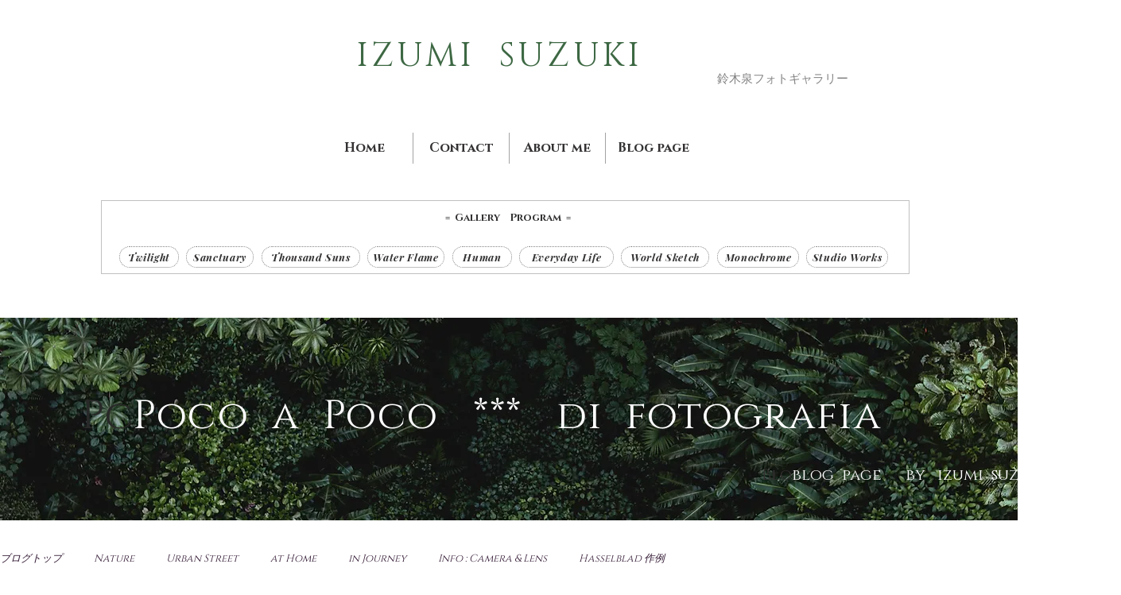

--- FILE ---
content_type: text/css; charset=utf-8
request_url: https://www.izumisuzuki.com/_serverless/pro-gallery-css-v4-server/layoutCss?ver=2&id=8hv88-not-scoped&items=3487_1000_667%7C3485_1000_1000%7C3444_1000_1000%7C3484_667_1000&container=865_940_620_720&options=gallerySizeType:px%7CenableInfiniteScroll:true%7CtitlePlacement:SHOW_ON_HOVER%7CarrowsSize:23%7CthumbnailSize:120%7CgalleryLayout:3%7CisVertical:false%7CgallerySizePx:300%7CcubeType:fill%7CgalleryThumbnailsAlignment:bottom%7CthumbnailSpacings:2.5
body_size: -80
content:
#pro-gallery-8hv88-not-scoped .pro-gallery-parent-container{ width: 940px !important; height: 620px !important; } #pro-gallery-8hv88-not-scoped [data-hook="item-container"][data-idx="0"].gallery-item-container{opacity: 1 !important;display: block !important;transition: opacity .2s ease !important;top: 0px !important;left: 0px !important;right: auto !important;height: 493px !important;width: 940px !important;} #pro-gallery-8hv88-not-scoped [data-hook="item-container"][data-idx="0"] .gallery-item-common-info-outer{height: 100% !important;} #pro-gallery-8hv88-not-scoped [data-hook="item-container"][data-idx="0"] .gallery-item-common-info{height: 100% !important;width: 100% !important;} #pro-gallery-8hv88-not-scoped [data-hook="item-container"][data-idx="0"] .gallery-item-wrapper{width: 940px !important;height: 493px !important;margin: 0 !important;} #pro-gallery-8hv88-not-scoped [data-hook="item-container"][data-idx="0"] .gallery-item-content{width: 940px !important;height: 493px !important;margin: 0px 0px !important;opacity: 1 !important;} #pro-gallery-8hv88-not-scoped [data-hook="item-container"][data-idx="0"] .gallery-item-hover{width: 940px !important;height: 493px !important;opacity: 1 !important;} #pro-gallery-8hv88-not-scoped [data-hook="item-container"][data-idx="0"] .item-hover-flex-container{width: 940px !important;height: 493px !important;margin: 0px 0px !important;opacity: 1 !important;} #pro-gallery-8hv88-not-scoped [data-hook="item-container"][data-idx="0"] .gallery-item-wrapper img{width: 100% !important;height: 100% !important;opacity: 1 !important;} #pro-gallery-8hv88-not-scoped [data-hook="item-container"][data-idx="1"].gallery-item-container{opacity: 1 !important;display: block !important;transition: opacity .2s ease !important;top: 0px !important;left: 940px !important;right: auto !important;height: 493px !important;width: 940px !important;} #pro-gallery-8hv88-not-scoped [data-hook="item-container"][data-idx="1"] .gallery-item-common-info-outer{height: 100% !important;} #pro-gallery-8hv88-not-scoped [data-hook="item-container"][data-idx="1"] .gallery-item-common-info{height: 100% !important;width: 100% !important;} #pro-gallery-8hv88-not-scoped [data-hook="item-container"][data-idx="1"] .gallery-item-wrapper{width: 940px !important;height: 493px !important;margin: 0 !important;} #pro-gallery-8hv88-not-scoped [data-hook="item-container"][data-idx="1"] .gallery-item-content{width: 940px !important;height: 493px !important;margin: 0px 0px !important;opacity: 1 !important;} #pro-gallery-8hv88-not-scoped [data-hook="item-container"][data-idx="1"] .gallery-item-hover{width: 940px !important;height: 493px !important;opacity: 1 !important;} #pro-gallery-8hv88-not-scoped [data-hook="item-container"][data-idx="1"] .item-hover-flex-container{width: 940px !important;height: 493px !important;margin: 0px 0px !important;opacity: 1 !important;} #pro-gallery-8hv88-not-scoped [data-hook="item-container"][data-idx="1"] .gallery-item-wrapper img{width: 100% !important;height: 100% !important;opacity: 1 !important;} #pro-gallery-8hv88-not-scoped [data-hook="item-container"][data-idx="2"].gallery-item-container{opacity: 1 !important;display: block !important;transition: opacity .2s ease !important;top: 0px !important;left: 1880px !important;right: auto !important;height: 493px !important;width: 940px !important;} #pro-gallery-8hv88-not-scoped [data-hook="item-container"][data-idx="2"] .gallery-item-common-info-outer{height: 100% !important;} #pro-gallery-8hv88-not-scoped [data-hook="item-container"][data-idx="2"] .gallery-item-common-info{height: 100% !important;width: 100% !important;} #pro-gallery-8hv88-not-scoped [data-hook="item-container"][data-idx="2"] .gallery-item-wrapper{width: 940px !important;height: 493px !important;margin: 0 !important;} #pro-gallery-8hv88-not-scoped [data-hook="item-container"][data-idx="2"] .gallery-item-content{width: 940px !important;height: 493px !important;margin: 0px 0px !important;opacity: 1 !important;} #pro-gallery-8hv88-not-scoped [data-hook="item-container"][data-idx="2"] .gallery-item-hover{width: 940px !important;height: 493px !important;opacity: 1 !important;} #pro-gallery-8hv88-not-scoped [data-hook="item-container"][data-idx="2"] .item-hover-flex-container{width: 940px !important;height: 493px !important;margin: 0px 0px !important;opacity: 1 !important;} #pro-gallery-8hv88-not-scoped [data-hook="item-container"][data-idx="2"] .gallery-item-wrapper img{width: 100% !important;height: 100% !important;opacity: 1 !important;} #pro-gallery-8hv88-not-scoped [data-hook="item-container"][data-idx="3"]{display: none !important;} #pro-gallery-8hv88-not-scoped .pro-gallery-prerender{height:620px !important;}#pro-gallery-8hv88-not-scoped {height:620px !important; width:940px !important;}#pro-gallery-8hv88-not-scoped .pro-gallery-margin-container {height:620px !important;}#pro-gallery-8hv88-not-scoped .one-row:not(.thumbnails-gallery) {height:492.5px !important; width:940px !important;}#pro-gallery-8hv88-not-scoped .one-row:not(.thumbnails-gallery) .gallery-horizontal-scroll {height:492.5px !important;}#pro-gallery-8hv88-not-scoped .pro-gallery-parent-container:not(.gallery-slideshow) [data-hook=group-view] .item-link-wrapper::before {height:492.5px !important; width:940px !important;}#pro-gallery-8hv88-not-scoped .pro-gallery-parent-container {height:620px !important; width:940px !important;}